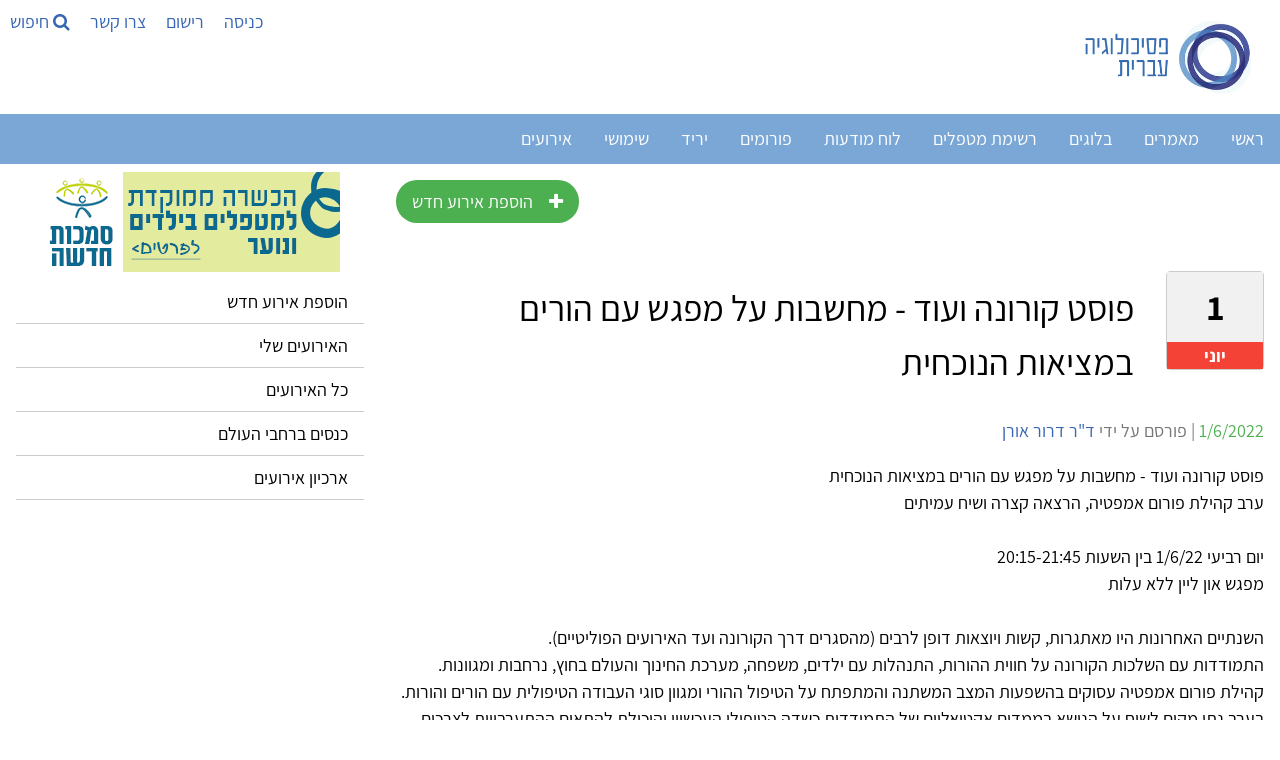

--- FILE ---
content_type: text/html; Charset=utf-8
request_url: https://www.hebpsy.net/calendar.asp?id=4406
body_size: 67088
content:
<!DOCTYPE html><html lang="he" dir="rtl"><head><meta charset="utf-8"/><title>פוסט קורונה ועוד - מחשבות על מפגש עם הורים במציאות הנוכחית...</title><meta name="viewport" content="width=device-width, initial-scale=1.0"><meta name="description" content="פוסט קורונה ועוד - מחשבות על מפגש עם הורים במציאות הנוכחית ערב קהילת פורום אמפטיה, הרצאה קצרה ושיח עמיתים יום רביעי 1/6/22 בין השעות 20:15-21:45 מפגש און ליין ללא..." /><meta name="author" content="ד&quot;ר דרור אורן" /><meta name="twitter:image" content="https://www.hebpsy.net/clinic/YeIRigLunvSV5FY032hm.JPG"><meta name="twitter:title" content="פוסט קורונה ועוד - מחשבות על מפגש עם הורים במציאות הנוכחית - פסיכולוגיה עברית"><meta name="twitter:description" content="פוסט קורונה ועוד - מחשבות על מפגש עם הורים במציאות הנוכחית ערב קהילת פורום אמפטיה, הרצאה קצרה ושיח עמיתים יום רביעי 1/6/22 בין השעות 20:15-21:45 מפגש..."><meta property="og:title" content="פוסט קורונה ועוד - מחשבות על מפגש עם הורים במציאות הנוכחית - פסיכולוגיה עברית"><meta property="og:description" content="פוסט קורונה ועוד - מחשבות על מפגש עם הורים במציאות הנוכחית ערב קהילת פורום אמפטיה, הרצאה קצרה ושיח עמיתים יום רביעי 1/6/22 בין השעות 20:15-21:45 מפגש..."><meta property="og:image" content="https://www.hebpsy.net/clinic/YeIRigLunvSV5FY032hm.JPG"><meta property="og:locale" content="he_IL"><meta property="og:type" content="website"><meta property="og:site_name" content="פסיכולוגיה עברית"><meta property="fb:app_id" content="181887228708" /><meta property="og:url" content="https://www.hebpsy.net/calendar.asp?id=4406"><meta name="robots" content="NOFOLLOW,NOINDEX" />
<style>
@charset "UTF-8";/*! responsive-nav.js 1.0.39 by @viljamis */.nav-collapse ul{margin:0;padding:0;width:100%;display:block;list-style:none}.nav-collapse li{width:100%;display:block}.js .nav-collapse{clip:rect(0 0 0 0);max-height:0;position:absolute;display:block;overflow:hidden;zoom:1}.nav-collapse.opened{max-height:9999px}.nav-toggle{-webkit-tap-highlight-color:transparent;-webkit-touch-callout:none;-webkit-user-select:none;-moz-user-select:none;-ms-user-select:none;-o-user-select:none;user-select:none}@media screen and (min-width:50em){.js .nav-collapse{position:relative}.js .nav-collapse.closed{max-height:none}.nav-toggle{display:none}}.screen-reader-text{clip:rect(1px,1px,1px,1px);position:absolute!important;height:1px;width:1px;overflow:hidden}.screen-reader-text:focus{background-color:#f1f1f1;border-radius:3px;box-shadow:0 0 2px 2px rgba(0,0,0,.6);clip:auto!important;color:#21759b;display:block;font-size:14px;font-size:.875rem;font-weight:700;height:auto;left:5px;line-height:normal;padding:15px 23px 14px;text-decoration:none;top:5px;width:auto;z-index:100000}.mainnav{background:#7aa7d5;height:50px;width:100%;z-index:10000}.nav-collapse,.nav-collapse *,.nav-map{-moz-box-sizing:border-box;-webkit-box-sizing:border-box;box-sizing:border-box}.nav-collapse,.nav-map{-webkit-user-select:none;-moz-user-select:none;-ms-user-select:none;-o-user-select:none;user-select:none}.nav-collapse,.nav-collapse ul{list-style:none;width:100%;float:right;margin:0;font-size:18px}.nav-map{float:left;margin:0;line-height:50px;width:auto;border:none;outline:0;display:block}@media screen and (min-width:50em){.nav-collapse{width:auto;float:right}}.nav-collapse li{float:right;width:100%;margin:0}@media screen and (min-width:50em){.nav-collapse li{width:auto}}.nav-collapse a{background:#7aa7d5;color:#fff;float:right;padding:.5em .9em;text-decoration:none;width:100%}.nav-map a{background:#7aa7d5;color:#fff;float:right;padding:0 .9em;text-decoration:none}.nav-collapse a.active,.nav-map a.active{background-color:#346bb2;color:#fff;font-weight:700}@media screen and (min-width:50em){.nav-collapse a{border-bottom:0;padding:1em 1.5em;margin:0;float:right;text-align:center}.nav-map a{border-bottom:0;padding:0 1.2em;margin:0;float:right;text-align:center}}@font-face{font-family:responsivenav;src:url(icons/responsivenav.eot);src:url(icons/responsivenav.eot?#iefix) format("embedded-opentype"),url(icons/responsivenav.ttf) format("truetype"),url(icons/responsivenav.woff) format("woff"),url(icons/responsivenav.svg#responsivenav) format("svg");font-weight:400;font-style:normal}.nav-toggle{background-color:#7aa7d5;border:0 solid #fff;color:#fff;font-size:20px;font-weight:400;text-decoration:none;position:relative;overflow:hidden;float:right;line-height:50px;padding:0 .75em;text-align:right;margin:0;width:auto}.nav-toggle:active,.nav-toggle:focus,.nav-toggle:hover{background-color:#fff;color:#212428}.nav-collapse a:hover,.nav-collapse li.focus>a,.nav-map a:hover{background-color:#346bb2;color:#fff}@media screen and (max-width:49.999em){.js .nav-collapse{visibility:hidden}.js .nav-collapse.opened{visibility:visible}.js .nav-collapse.multiple-level-nav.opened.dropdown-active{max-height:9999px!important}.js .nav-collapse.multiple-level-nav .sub-menu{clip:rect(0 0 0 0);max-height:0;position:absolute;display:none;overflow:hidden;zoom:1}.js .nav-collapse.multiple-level-nav .sub-menu.toggled{display:block;max-height:9999px;position:relative}.js .nav-collapse li{position:relative}.js .nav-collapse .dropdown-toggle{border:1px solid #fff;color:#346bb2;content:"";height:46px;width:46px;padding:0;position:absolute;margin:0;text-transform:lowercase;top:.1em;left:4%}.js .nav-collapse .dropdown-toggle:active,.js .nav-collapse .dropdown-toggle:focus,.js .nav-collapse .dropdown-toggle:hover{background-color:#346bb2;color:#fff}.js .nav-collapse .dropdown-toggle:after{content:"+";font-size:20px}.js .nav-collapse .dropdown-toggle.toggled:after{content:"-"}}.dropdown ul a{background:#41424c;padding-right:1.5em}.dropdown ul ul a{background:#53545f;padding-right:2.5em}@media screen and (min-width:50em){.dropdown-toggle{display:none}}.dropdown ul ul{border:0;padding:0}.dropdown .dropdown.opened .has-dropdown{background:#9c2c12}@media screen and (min-width:50em){.nav-collapse{position:relative}.js .nav-collapse,.js .nav-collapse .dropdown ul{max-height:none;overflow:visible}.nav-collapse .dropdown{position:relative}.nav-collapse .dropdown li{width:100%}.nav-collapse .dropdown ul a{text-align:right;border:0}.nav-collapse li{border:0;display:inline-block;height:50px;line-height:50px;position:relative}.nav-collapse a{display:inline-block;padding:0 16px}.nav-collapse ul ul{float:right;margin:0;position:absolute;top:85px;right:-999em;z-index:99999;text-align:center}.nav-collapse li li{border:0;display:block;height:auto;line-height:1.0909090909}.nav-collapse ul ul ul{right:-999em;top:20px}.nav-collapse ul ul a{padding:13px 12px;white-space:normal;width:170px}.nav-collapse ul li.focus>ul,.nav-collapse ul li:hover>ul{top:50px;right:-170px;margin-right:170px}.nav-collapse ul ul li.focus>ul,.nav-collapse ul ul li:hover>ul{top:0;right:0;margin-right:170px}}html{box-sizing:border-box}*,:after,:before{box-sizing:inherit}html{-ms-text-size-adjust:100%;-webkit-text-size-adjust:100%}body{margin:0}article,aside,details,figcaption,figure,footer,header,main,menu,nav,section{display:block}a{background-color:transparent}b,strong{font-weight:bolder}img{border-style:none}button,input,optgroup,select,textarea{font:inherit;margin:0}button,input{overflow:visible}button,select{text-transform:none}[type=button],[type=reset],[type=submit],button{-webkit-appearance:button}body,html{font-family:Verdana,sans-serif;font-size:15px;line-height:1.5}html{overflow-x:hidden}h1{font-size:36px}h2{font-size:30px}h3{font-size:24px}h4{font-size:20px}h5{font-size:18px}h6{font-size:16px}.w3-serif{font-family:serif}h1,h2,h3,h4,h5,h6{font-family:"Segoe UI",Arial,sans-serif;font-weight:400;margin:10px 0}.w3-wide{letter-spacing:4px}hr{border:0;border-top:1px solid #eee;margin:20px 0}.w3-image{max-width:100%;height:auto}img{vertical-align:middle}a{color:inherit}.w3-btn,.w3-button{border:none;display:inline-block;padding:8px 16px;vertical-align:middle;overflow:hidden;text-decoration:none;color:inherit;background-color:inherit;text-align:center;cursor:pointer;white-space:nowrap}.w3-btn:hover{box-shadow:0 8px 16px 0 rgba(0,0,0,.2),0 6px 20px 0 rgba(0,0,0,.19)}.w3-btn,.w3-button{-webkit-touch-callout:none;-webkit-user-select:none;-khtml-user-select:none;-moz-user-select:none;-ms-user-select:none;user-select:none}.w3-display-container,.w3-tooltip{position:relative}.w3-input{padding:8px;display:block;border:none;border-bottom:1px solid #ccc;width:100%}.w3-select{padding:9px 0;width:100%;border:none;border-bottom:1px solid #ccc}.w3-sidebar{height:100%;width:200px;background-color:#fff;position:fixed!important;z-index:1;overflow:auto}#main,.w3-main{transition:margin-left .4s}.w3-bar{width:100%;overflow:hidden}.w3-center .w3-bar{display:inline-block;width:auto}.w3-bar .w3-bar-item{padding:8px 16px;float:left;width:auto;border:none;display:block;outline:0}.w3-bar .w3-button{white-space:normal}.w3-block{display:block;width:100%}.w3-bar:after,.w3-bar:before,.w3-cell-row:after,.w3-cell-row:before,.w3-clear:after,.w3-clear:before,.w3-container:after,.w3-container:before,.w3-panel:after,.w3-panel:before,.w3-row-padding:after,.w3-row-padding:before,.w3-row:after,.w3-row:before{content:"";display:table;clear:both}.w3-col,.w3-half,.w3-quarter,.w3-third,.w3-threequarter,.w3-twothird{float:left;width:100%}.w3-auto,.w3-content{margin-left:auto;margin-right:auto}.w3-content{max-width:980px}.w3-auto{max-width:1140px}.w3-cell-row{display:table;width:100%}.w3-cell{display:table-cell}@media (max-width:600px){.w3-hide-small{display:none!important}.w3-mobile{display:block;width:100%!important}}.w3-overlay{position:fixed;display:none;width:100%;height:100%;top:0;left:0;right:0;bottom:0;background-color:rgba(0,0,0,.5);z-index:2}.w3-display-bottomright{position:absolute;right:0;bottom:0}.w3-circle{border-radius:50%}.w3-round,.w3-round-medium{border-radius:4px}.w3-round-xlarge{border-radius:16px}.w3-container,.w3-panel{padding:.01em 16px}.w3-panel{margin-top:16px;margin-bottom:16px}.w3-card,.w3-card-2{box-shadow:0 2px 5px 0 rgba(0,0,0,.16),0 2px 10px 0 rgba(0,0,0,.12)}.w3-animate-opacity{animation:opac .8s}.w3-animate-left{position:relative;animation:animateleft .4s}.w3-opacity-max{opacity:.25}.w3-opacity-min{opacity:.75}.w3-tiny{font-size:10px!important}.w3-small{font-size:12px!important}.w3-medium{font-size:15px!important}.w3-large{font-size:18px!important}.w3-center{text-align:center!important}.w3-border-0{border:0!important}.w3-border{border:1px solid #ccc!important}.w3-border-top{border-top:1px solid #ccc!important}.w3-border-bottom{border-bottom:1px solid #ccc!important}.w3-rightbar{border-right:6px solid #ccc!important}.w3-code,.w3-section{margin-top:16px!important;margin-bottom:16px!important}.w3-margin{margin:16px!important}.w3-margin-top{margin-top:16px!important}.w3-margin-bottom{margin-bottom:16px!important}.w3-padding-small{padding:4px 8px!important}.w3-padding{padding:8px 16px!important}.w3-padding-16{padding-top:16px!important;padding-bottom:16px!important}.w3-padding-24{padding-top:24px!important;padding-bottom:24px!important}.w3-padding-32{padding-top:32px!important;padding-bottom:32px!important}.w3-left{float:left!important}.w3-right{float:right!important}@media screen{body{font-size:18px}}.w3-sidebar a{font-family:Assistant,sans-serif;font-display:auto}.w3-wide,body,h3,h4,h5,h6{font-family:Assistant,sans-serif;font-display:auto}h1,h2{font-family:Assistant,sans-serif;font-display:auto}a{color:#3866b6;background:0 0;text-decoration:none}#main,.w3-main{transition:margin-right .4s}.w3-bar .w3-bar-item{float:right}.w3-col,.w3-half,.w3-quarter,.w3-third,.w3-threequarter,.w3-twothird{float:right}.wm-skiplinks{left:32768px!important}.wm-skip{left:32768px!important}.wm-skip{position:absolute;top:-32768px;left:-32768px}.wm-skiplinks{position:absolute;top:0;left:-32768px;z-index:1000;width:100%;margin:0;padding:0;list-style-type:none}@media all{.wm-skiplinks{left:32768px!important}.wm-skiplinks .wm-skip:active,.wm-skiplinks .wm-skip:focus{left:-32768px!important}.wm-skip{left:32768px!important}}/*!
 *  Font Awesome 4.7.0 by @davegandy - http://fontawesome.io - @fontawesome
 *  License - http://fontawesome.io/license (Font: SIL OFL 1.1, CSS: MIT License)
 */.fa{display:inline-block;font:normal normal normal 14px/1 FontAwesome;font-size:inherit;text-rendering:auto;-webkit-font-smoothing:antialiased;-moz-osx-font-smoothing:grayscale}.fa-search:before{content:"\f002"}.fa-video-camera:before{content:"\f03d"}.fa-phone:before{content:"\f095"}.fa-medkit:before{content:"\f0fa"}.fa-flag-checkered:before{content:"\f11e"}.fa-microphone:before{content:"\f130"}.fa-life-bouy:before,.fa-life-buoy:before,.fa-life-ring:before,.fa-life-saver:before,.fa-support:before{content:"\f1cd"}.fa-calendar-check-o:before{content:"\f274"}.fa-map-o:before{content:"\f278"}.fa-universal-access:before{content:"\f29a"}.fa-user-circle-o:before{content:"\f2be"}
</style>
<link href="https://www.hebpsy.net/css/hebpsy.min.css" rel="stylesheet" type="text/css"/><link rel="preload" as="image" href="img/logohebpsy.png" /><link rel="preload" as="image" href="img/logo2021.webp" /><link rel="preload" href="https://fonts.gstatic.com/s/assistant/v4/2sDcZGJYnIjSi6H75xkzamW5O7w.woff2" as="font" type="font/woff2" crossorigin><link rel="preload" href="https://fonts.gstatic.com/s/assistant/v4/2sDZZGJYnIjSi6H75xk700CsBp0YXCg.woff2" as="font" type="font/woff2" crossorigin><link rel="preload" href="https://fonts.gstatic.com/s/heebo/v5/NGS6v5_NC0k9P9H0TbFzsQ.woff2" as="font" type="font/woff2" crossorigin><link rel="apple-touch-icon" sizes="180x180" href="/apple-touch-icon.png"><link rel="icon" type="image/png" sizes="32x32" href="/favicon-32x32.png"><link rel="icon" type="image/png" sizes="16x16" href="/favicon-16x16.png"><link rel="manifest" href="/site.webmanifest"><script>function load_js(srcJS){setTimeout(function() {var head_ID = document.getElementsByTagName("head")[0]; var script_element = document.createElement('script');script_element.type = 'text/javascript';script_element.src = srcJS;head_ID.appendChild(script_element);}, 4000);}function load_css(srcCSS){setTimeout(function() {var head_ID = document.getElementsByTagName("head")[0]; var link_element = document.createElement('link');link_element.type = 'text/css';link_element.rel = 'stylesheet';link_element.href = srcCSS;head_ID.appendChild(link_element);}, 4000);}</script><script>load_js('https://www.googletagmanager.com/gtag/js?id=G-KXFKCB7NGX');</script><script>window.dataLayer = window.dataLayer || [];function gtag(){dataLayer.push(arguments);}gtag('js', new Date());gtag('config', 'G-KXFKCB7NGX');</script>
<script>
!function(e,t,n){"use strict";var o=function(o,i){!!t.getComputedStyle||(t.getComputedStyle=function(e){return this.el=e,this.getPropertyValue=function(t){var n=/(\-([a-z]){1})/g;return"float"===t&&(t="styleFloat"),n.test(t)&&(t=t.replace(n,function(){return arguments[2].toUpperCase()})),e.currentStyle[t]?e.currentStyle[t]:null},this});var s,a,r,l,c,u,d,h=function(e,t,n,o){if("addEventListener"in e)try{e.addEventListener(t,n,o)}catch(i){if("object"!=typeof n||!n.handleEvent)throw i;e.addEventListener(t,function(e){n.handleEvent.call(n,e)},o)}else"attachEvent"in e&&("object"==typeof n&&n.handleEvent?e.attachEvent("on"+t,function(){n.handleEvent.call(n)}):e.attachEvent("on"+t,n))},p=function(e,t,n,o){if("removeEventListener"in e)try{e.removeEventListener(t,n,o)}catch(i){if("object"!=typeof n||!n.handleEvent)throw i;e.removeEventListener(t,function(e){n.handleEvent.call(n,e)},o)}else"detachEvent"in e&&("object"==typeof n&&n.handleEvent?e.detachEvent("on"+t,function(){n.handleEvent.call(n)}):e.detachEvent("on"+t,n))},f=function(e,t){for(var n in t)e.setAttribute(n,t[n])},v=function(e,t){0!==e.className.indexOf(t)&&(e.className+=" "+t,e.className=e.className.replace(/(^\s*)|(\s*$)/g,""))},g=function(e,t){var n=new RegExp("(\\s|^)"+t+"(\\s|$)");e.className=e.className.replace(n," ").replace(/(^\s*)|(\s*$)/g,"")},m=function(e,t,n){for(var o=0;o<e.length;o++)t.call(n,o,e[o])},y=function(e,t){return e.className&&new RegExp("(\\s|^)"+t+"(\\s|$)").test(e.className)},b=function(){for(var e=this,t=a.menuItems;-1===e.className.indexOf(t);)"li"===e.tagName.toLowerCase()&&(-1!==e.className.indexOf("focus")?e.className=e.className.replace(" focus",""):e.className+=" focus"),e=e.parentElement},w=e.createElement("style"),E=e.documentElement,x=function(t,n){var o;for(o in this.options={animate:!0,transition:284,label:"Menu",insert:"before",customToggle:"",closeOnNavClick:!1,openPos:"relative",navClass:"nav-collapse",navActiveClass:"js-nav-active",jsClass:"js",enableFocus:!1,enableDropdown:!1,menuItems:"menu-items",subMenu:"sub-menu",openDropdown:"Open sub menu",closeDropdown:"Close sub menu",init:function(){},open:function(){},close:function(){},resizeMobile:function(){},resizeDesktop:function(){}},n)this.options[o]=n[o];if(v(E,this.options.jsClass),this.wrapperEl=t.replace("#",""),e.getElementById(this.wrapperEl))this.wrapper=e.getElementById(this.wrapperEl);else{if(!e.querySelector(this.wrapperEl))throw new Error("The nav element you are trying to select doesn't exist");this.wrapper=e.querySelector(this.wrapperEl)}this.wrapper.inner=function(e){if(e.children.length<1)throw new Error("The Nav container has no containing elements");for(var t=[],n=0;n<e.children.length;n++)1===e.children[n].nodeType&&t.push(e.children[n]);return t}(this.wrapper),a=this.options,s=this.wrapper,this._init(this)};return x.prototype={destroy:function(){if(this._removeStyles(),g(s,"closed"),g(s,"opened"),g(s,a.navClass),g(s,a.navClass+"-"+this.index),g(E,a.navActiveClass),s.removeAttribute("style"),s.removeAttribute("aria-hidden"),p(t,"resize",this,!1),p(t,"focus",this,!1),p(e.body,"touchmove",this,!1),p(r,"touchstart",this,!1),p(r,"touchend",this,!1),p(r,"mouseup",this,!1),p(r,"keyup",this,!1),p(r,"click",this,!1),a.customToggle?r.removeAttribute("aria-hidden"):r.parentNode.removeChild(r),a.enableDropdown){var n=this;m(d,function(e,t){p(t,"touchstart",n,!1),p(t,"touchend",n,!1),p(t,"mouseup",n,!1),p(t,"keyup",n,!1),p(t,"click",n,!1)})}},toggle:function(){!0===l&&(u?this.close():this.open())},open:function(){u||(g(s,"closed"),v(s,"opened"),v(E,a.navActiveClass),v(r,"active"),s.style.position=a.openPos,f(s,{"aria-hidden":"false"}),f(s,{"aria-expanded":"true"}),f(r,{"aria-expanded":"true"}),u=!0,a.open())},close:function(){u&&(v(s,"closed"),g(s,"opened"),g(E,a.navActiveClass),g(r,"active"),f(s,{"aria-hidden":"true"}),f(s,{"aria-expanded":"false"}),f(r,{"aria-expanded":"false"}),a.animate?(l=!1,setTimeout(function(){s.style.position="absolute",l=!0,a.enableDropdown&&(g(s,"dropdown-active"),m(d,function(e,t){g(t,"toggled"),g(t.nextSibling,"toggled")}))},a.transition+10)):(s.style.position="absolute",a.enableDropdown&&(g(s,"dropdown-active"),m(d,function(e,t){g(t,"toggled"),g(t.nextSibling,"toggled")}))),u=!1,a.close())},resize:function(){"none"!==t.getComputedStyle(r,null).getPropertyValue("display")?(c=!0,f(r,{"aria-hidden":"false"}),f(s,{"aria-expanded":"false"}),f(r,{"aria-expanded":"false"}),s.className.match(/(^|\s)closed(\s|$)/)&&(f(s,{"aria-hidden":"true"}),s.style.position="absolute"),s.className.match(/(^|\s)closed(\s|$)/)||(f(s,{"aria-expanded":"true"}),f(r,{"aria-expanded":"true"})),this._createStyles(),this._calcHeight(),a.resizeMobile()):(c=!1,f(r,{"aria-hidden":"true"}),f(s,{"aria-hidden":"false"}),s.removeAttribute("aria-expanded"),r.removeAttribute("aria-expanded"),s.style.position=a.openPos,this._removeStyles(),a.resizeDesktop())},handleEvent:function(e){var n=e||t.event;switch(n.type){case"touchstart":this._onTouchStart(n);break;case"touchmove":this._onTouchMove(n);break;case"touchend":case"mouseup":this._onTouchEnd(n);break;case"click":this._preventDefault(n);break;case"keyup":this._onKeyUp(n);break;case"focus":case"resize":this.resize(n)}},_init:function(){this.index=n++,v(s,a.navClass),v(s,a.navClass+"-"+this.index),v(s,"closed"),l=!0,u=!1,this._closeOnNavClick(),this._createToggle(),this._transitions(),this.resize(),this._createFocus(),this._createDropdown();var o=this;setTimeout(function(){o.resize()},20),h(t,"resize",this,!1),h(t,"focus",this,!1),h(e.body,"touchmove",this,!1),h(r,"touchstart",this,!1),h(r,"touchend",this,!1),h(r,"mouseup",this,!1),h(r,"keyup",this,!1),h(r,"click",this,!1),a.init()},_createStyles:function(){w.parentNode||(w.type="text/css",e.getElementsByTagName("head")[0].appendChild(w))},_removeStyles:function(){w.parentNode&&w.parentNode.removeChild(w)},_createToggle:function(){if(a.customToggle){var t=a.customToggle.replace("#","");if(e.getElementById(t))r=e.getElementById(t);else{if(!e.querySelector(t))throw new Error("The custom nav toggle you are trying to select doesn't exist");r=e.querySelector(t)}}else{var n=e.createElement("a");n.innerHTML=a.label,f(n,{href:"#",class:"nav-toggle"}),"after"===a.insert?s.parentNode.insertBefore(n,s.nextSibling):s.parentNode.insertBefore(n,s),r=n}},_closeOnNavClick:function(){if(a.closeOnNavClick){var e=s.getElementsByTagName("a"),t=this;m(e,function(n,o){h(e[n],"click",function(){c&&t.toggle()},!1)})}},_preventDefault:function(e){if(e.preventDefault)return e.stopImmediatePropagation&&e.stopImmediatePropagation(),e.preventDefault(),e.stopPropagation(),!1;e.returnValue=!1},_onTouchStart:function(e){Event.prototype.stopImmediatePropagation||this._preventDefault(e),this.startX=e.touches[0].clientX,this.startY=e.touches[0].clientY,this.touchHasMoved=!1,p(r,"mouseup",this,!1)},_onTouchMove:function(e){(Math.abs(e.touches[0].clientX-this.startX)>10||Math.abs(e.touches[0].clientY-this.startY)>10)&&(this.touchHasMoved=!0)},_onTouchEnd:function(e){if(this._preventDefault(e),c){var n=e||t.event,o=n.target||n.srcElement,i=!1;if(y(o,"dropdown-toggle")&&a.enableDropdown&&(i=!0),!this.touchHasMoved){if("touchend"===e.type)return void(i?this._toggleDropdown(o):this.toggle());var s=e||t.event;3!==s.which&&2!==s.button&&(i?this._toggleDropdown(o):this.toggle())}}},_onKeyUp:function(e){var n=e||t.event,o=e.target,i=!1;y(o,"dropdown-toggle")&&a.enableDropdown&&(i=!0),13===n.keyCode&&(i?this._toggleDropdown(o):this.toggle())},_transitions:function(){if(a.animate){var e=s.style,t="max-height "+a.transition+"ms, visibility "+a.transition+"ms linear";e.WebkitTransition=e.MozTransition=e.OTransition=e.transition=t}},_calcHeight:function(){for(var e=0,t=0;t<s.inner.length;t++)e+=s.inner[t].offsetHeight;var n="."+a.jsClass+" ."+a.navClass+"-"+this.index+".opened{max-height:"+e+"px !important} ."+a.jsClass+" ."+a.navClass+"-"+this.index+".opened.dropdown-active {max-height:9999px !important}";w.styleSheet?w.styleSheet.cssText=n:w.innerHTML=n,n=""},_createFocus:function(){if(a.enableFocus){var e,t,n=s.getElementsByTagName("ul")[0].getElementsByTagName("a");for(t=0,e=n.length;t<e;t++)n[t].addEventListener("focus",b,!0),n[t].addEventListener("blur",b,!0)}},_createDropdown:function(){if(a.enableDropdown){var e,t,n=this,o=(s.getElementsByTagName("ul")[0],s.getElementsByClassName(a.subMenu));for(v(s,"multiple-level-nav"),e=0,t=o.length;e<t;e++)o[e].parentNode.setAttribute("aria-haspopup","true"),o[e].insertAdjacentHTML("beforebegin",'<button class="dropdown-toggle" aria-expanded="false">'+a.openDropdown+"</button>");d=s.querySelectorAll(".dropdown-toggle"),m(d,function(e,t){h(t,"touchstart",n,!1),h(t,"touchend",n,!1),h(t,"mouseup",n,!1),h(t,"keyup",n,!1),h(t,"click",n,!1)})}},_toggleDropdown:function(e){e.innerHTML===a.openDropdown?e.innerHTML=a.closeDropdown:e.innerHTML=a.openDropdown;var t=e.parentNode;y(t.parentNode.parentNode,"dropdown");if(y(e,"toggled")){g(e,"toggled"),e.setAttribute("aria-expanded","false");n=e.nextElementSibling;g(n,"toggled"),g(s,"dropdown-active")}else{v(e,"toggled"),e.setAttribute("aria-expanded","true");var n=e.nextElementSibling;v(n,"toggled"),v(s,"dropdown-active")}}},new x(o,i)};"undefined"!=typeof module&&module.exports?module.exports=o:t.responsiveNav=o}(document,window,0);
</script>
<!--[if lte IE 7]><link href="./css/iehacks.css" rel="stylesheet" type="text/css" /><![endif]--><!--[if lt IE 9]><script src="./lib/html5shiv/html5shiv.js"></script><![endif]--></head><body class="w3-content" style="max-width:1500px;"><ul class="wm-skiplinks" role="menu"><li><a class="wm-skip" href="#main" title="דילוג לתוכן הראשי של העמוד" accesskey="2">דלג לתוכן ראשי - מקש קיצור 2 (לחץ Enter)</a></li><li><a class="wm-skip" href="/"  title="מעבר לדף הבית של האתר" accesskey="1">דף הבית - מקש קיצור 1 (לחץ Enter)</a></li><li><a class="wm-skip" href="#nav"  title="דילוג לתפריט הראשי" accesskey="5">דלג לתפריט ראשי - מקש קיצור 5 (לחץ Enter)</a></li><li><a class="wm-skip" href="#search" title="דילוג לתיבת חיפוש" accesskey="4" onclick="document.getElementById('search').style.display='block'">דלג לתיבת חיפוש - מקש קיצור 4 (לחץ Enter)</a></li><li><a class="wm-skip" href="me.asp?id=72&page=6" title="מעבר לעמוד צור קשר" accesskey="9">צור קשר - מקש קיצור 9 (לחץ Enter)</a></li><li><a class="wm-skip" href="sysMsg.asp?id=site_accessibility" title="מעבר לעמוד הצהרת נגישות" accesskey="0">הצהרת נגישות - מקש קיצור 0 (לחץ Enter)</a></li></ul>

<!-- Sidebar -->
<div class="w3-sidebar w3-bar-block w3-dark-grey w3-animate-left" style="display:none;z-index:5; left:0; width:33%; min-width:320px;" id="mySidebar">
  <a id="closeSideNav" class="w3-bar-item w3-button w3-large w3-left-align" onclick="w3_close()" href="#" title="סגירת התפריט"><i class="fa fa-close" ></i> סגור</a>
  
  <h4>ניווט בעמוד:</h4>

<div class=" w3-row">
<div class="w3-col l3 m4 s6  w3-margin-bottom"><a href="sysMsg.asp?id=me_createsite" rel="nofollow"><div class="w3-padding w3-center w3-hover-shadow w3-round w3-text-white"><i class="w3-xxlarge fa fa-globe w3-text-lime"></i><br>אתר אישי</div></a></div>
<div class="w3-col l3 m4 s6  w3-margin-bottom"><a href="addProfileForm.asp" rel="nofollow"><div class="w3-padding w3-center w3-hover-shadow w3-round w3-text-white"><i class="w3-xxlarge fa fa-cog w3-text-brown"></i><br>לעדכן הגדרות</div></a></div><div class="w3-col l3 m4 s6  w3-margin-bottom"><a href="pl.asp" rel="nofollow"><div class="w3-padding w3-center w3-hover-shadow w3-round w3-text-white"><i class="w3-xxlarge fa fa-users w3-text-green"></i><br>לחפש מטפל-ת</div></a></div><div class="w3-col l3 m4 s6  w3-margin-bottom"><a href="blog_addPostM.asp" rel="nofollow"><div class="w3-padding w3-center w3-hover-shadow w3-round w3-text-white"><i class="w3-xxlarge fa fa-pencil w3-text-yellow"></i><br>לכתוב פוסט</div></a></div><div class="w3-col l3 m4 s6  w3-margin-bottom"><a href="sysMsg.asp?id=help_addarticle" rel="nofollow"><div class="w3-padding w3-center w3-hover-shadow w3-round w3-text-white"><i class="w3-xxlarge fa fa-file-text w3-text-blue"></i><br>להגיש מאמר</div></a></div><div class="w3-col l3 m4 s6  w3-margin-bottom"><a href="bulletinBoard_AddForm.asp" rel="nofollow"><div class="w3-padding w3-center w3-hover-shadow w3-round w3-text-white"><i class="w3-xxlarge fa fa-thumb-tack w3-text-pink"></i><br>לפרסם בלוח</div></a></div><div class="w3-col l3 m4 s6  w3-margin-bottom"><a href="kabclist.asp" rel="nofollow"><div class="w3-padding w3-center w3-hover-shadow w3-round w3-text-white"><i class="w3-xxlarge fa fa-bar-chart w3-text-blue-gray"></i><br>לציינן אבחון</div></a></div><div class="w3-col l3 m4 s6  w3-margin-bottom"><a href="store.asp" rel="nofollow"><div class="w3-padding w3-center w3-hover-shadow w3-round w3-text-white"><i class="w3-xxlarge fa fa-shopping-cart w3-text-orange"></i><br>לרכוש ספרות</div></a></div><div class="w3-col l3 m4 s6  w3-margin-bottom"><a href="adv_list.asp?cat=5" rel="nofollow"><div class="w3-padding w3-center w3-hover-shadow w3-round w3-text-white"><i class="w3-xxlarge fa fa-graduation-cap w3-text-indigo"></i><br>לימודי פסיכותרפיה</div></a></div><div class="w3-col l3 m4 s6  w3-margin-bottom"><a href="me.asp?id=72&page=6" rel="nofollow"><div class="w3-padding w3-center w3-hover-shadow w3-round w3-text-white"><i class="w3-xxlarge fa fa-phone w3-text-red"></i><br>ליצור קשר</div></a></div><div class="w3-col l3 m4 s6  w3-margin-bottom"><a href="#" onclick="w3_close(); document.getElementById('search').style.display='block';  " rel="nofollow"><div class="w3-padding w3-center w3-hover-shadow w3-round w3-text-white"><i class="w3-xxlarge fa fa-search w3-text-teal"></i><br>לחפש באתר</div></a></div><div class="w3-col l3 m4 s6  w3-margin-bottom"><a href="exit.asp" rel="nofollow"><div class="w3-padding w3-center w3-hover-shadow w3-round w3-text-white"><i class="w3-xxlarge fa fa-sign-out w3-text-dark-gray"></i><br>להתנתק מהחשבון</div></a></div></div>

<p>

<a class="w3-bar-item w3-button" href="#courses" onclick="w3_close()" title="דלג לתכניות הכשרה הפתוחות לרישום כעת">תוכניות הכשרה ולימודים</a> <a class="w3-bar-item w3-button" href="#articles0" onclick="w3_close()" title="דלג למאמרים חדשים">מאמרים</a> 
<a class="w3-bar-item w3-button" href="#articles5" onclick="w3_close()" title="דלג לכתבות שטח חדשות">כתבות שטח</a> 

<a class="w3-bar-item w3-button" href="#articles1" onclick="w3_close()" title="דלג לספרים חדשים">ספרים</a> 


<a class="w3-bar-item w3-button" href="#pl" onclick="w3_close()" title="דלג לחברי הקהילה">חברי קהילה</a> <a class="w3-bar-item w3-button" href="#comments" onclick="w3_close()" title="דלג לתגובות קוראים">תגובות קוראים</a></p>

  <br/><br/>
</div>

<!-- Page Content -->
<div class="w3-overlay w3-animate-opacity" onclick="w3_close()" style="cursor:pointer" id="myOverlay"></div>

<script>
function w3_open() {
    document.getElementById("mySidebar").style.display = "block";
    document.getElementById("myOverlay").style.display = "block";
	document.getElementById("closeSideNav").focus();
}
function w3_close() {
    document.getElementById("mySidebar").style.display = "none";
    document.getElementById("myOverlay").style.display = "none";
	document.getElementById("map_button").focus();
}
function openTab(evt, tabName) {
  var i, x, tablinks;
  x = document.getElementsByClassName("articletab");
  for (i = 0; i < x.length; i++) {
    x[i].style.display = "none";
  }
  tablinks = document.getElementsByClassName("tablink");
  for (i = 0; i < x.length; i++) {
    tablinks[i].className = tablinks[i].className.replace(" w3-border-blue", "");
  }
  document.getElementById(tabName).style.display = "block";
  evt.currentTarget.firstElementChild.className += " w3-border-blue";
}
</script>

<header><div class="w3-bar"><a class="w3-bar-item w3-hide-small w3-hover-white w3-border w3-border-white w3-hover-border-blue" href="/" title="לדף הבית של פסיכולוגיה עברית"><img src="img/logo2021.webp" loading="lazy" alt="לוגו פסיכולוגיה עברית" width="189" height="96" style="height:96px;" /></a><div class="w3-left"><a style="padding-right:10px; padding-left:10px;" class="w3-bar-item " title="לחלון כניסת משתמשים רשומים" href="#" rel="nofollow" onclick="document.getElementById('id_login').style.display='block'">כניסה</a><a style="padding-right:10px; padding-left:10px;" class="w3-bar-item " title="לטופס רישום משתמשים חדשים" href="addUserForm.asp" rel="nofollow">רישום</a><a style="padding-right:10px; padding-left:10px;" class="w3-bar-item  w3-hide-small" title="ליצירת קשר עם מערכת האתר" href="me.asp?id=72&amp;page=6">צרו קשר</a><a style="padding-right:10px; padding-left:10px;" class="w3-bar-item " onclick="document.getElementById('search').style.display='block'" title="לחלון חיפוש" href="#"><i class="fa fa-search"></i> חיפוש</a></div></div><div id="search" class="w3-container w3-padding w3-light-grey" style="display:none; padding-bottom:16px;"><span onclick="this.parentElement.style.display='none'" class="w3-left w3-button w3-xxlarge w3-hover-red w3-container" title="סגור חלון חיפוש">&times;</span><script>setTimeout(function() {var cx = '009670178200889039072:hxrwknbtwj4';var gcse = document.createElement('script');gcse.type = 'text/javascript';gcse.async = true;gcse.src = 'https://cse.google.com/cse.js?cx=' + cx;var s = document.getElementsByTagName('script')[0];s.parentNode.insertBefore(gcse, s);},4000)();</script><gcse:searchbox-only resultsUrl="cse_results.asp?cse=cse_else" newWindow="false" queryParameterName="q"></gcse:searchbox-only><style type='text/css'>.gsc-control-cse { font-family: 'Assistant', Arial, sans-serif; border-color: #FFFFFF; background-color: #FFFFFF;}.gsc-control-cse .gsc-table-result .gs-webResult { font-family: 'Assistant', Arial, sans-serif; }input.gsc-input, .gsc-input-box, .gsc-input-box-hover, .gsc-input-box-focus { border-color: #D9D9D9; font-size:128%; line-height:40px; height:48px;}input.gsc-search-button, input.gsc-search-button:hover, input.gsc-search-button:focus { border-color: #2F5BB7; background-color: #357AE8; background-image: none; filter: none; font-size:80%; line-height:40px; height:48px; width:80px;}.gsc-tabHeader.gsc-tabhInactive { border-color: #CCCCCC; background-color: #FFFFFF;}.gsc-tabHeader.gsc-tabhActive { border-color: #CCCCCC; background-color: #FFFFFF; border-bottom-color: #CCCCCC}.gsc-tabsArea {border-color: #CCCCCC;}.gsc-webResult.gsc-result, .gsc-results .gsc-imageResult { border-color: #FFFFFF; background-color: #FFFFFF;}.gsc-webResult.gsc-result:hover, .gsc-imageResult:hover { border-color: #FFFFFF; background-color: #FFFFFF;}.gs-webResult.gs-result a.gs-title:link, .gs-webResult.gs-result a.gs-title:link b, .gs-imageResult a.gs-title:link, .gs-imageResult a.gs-title:link b  {color: #1155CC;	font-size:18px; }.gs-webResult.gs-result a.gs-title:visited, .gs-webResult.gs-result a.gs-title:visited b, .gs-imageResult a.gs-title:visited, .gs-imageResult a.gs-title:visited b {color: #1155CC;}.gs-webResult.gs-result a.gs-title:hover, .gs-webResult.gs-result a.gs-title:hover b, .gs-imageResult a.gs-title:hover, .gs-imageResult a.gs-title:hover b {color: #FFFFFF;}.gs-webResult.gs-result a.gs-title:focus, .gs-webResult.gs-result a.gs-title:focus b, .gs-imageResult a.gs-title:focus, .gs-imageResult a.gs-title:focus b {color: #FFFFFF;}.gs-webResult.gs-result a.gs-title:active, .gs-webResult.gs-result a.gs-title:active b, .gs-imageResult a.gs-title:active, .gs-imageResult a.gs-title:active b {color: #1155CC;}.gsc-cursor-page {color: #1155CC;}a.gsc-trailing-more-results:link {color: #1155CC; font-size:18px;}.gs-webResult .gs-snippet, .gs-imageResult .gs-snippet, .gs-fileFormatType { color: #333333;	font-size:18px;	padding:8px; }.gs-webResult div.gs-visibleUrl, .gs-imageResult div.gs-visibleUrl {color: #009933;font-size:16px;margin-top:10px;}.gs-webResult div.gs-visibleUrl-short {color: #009933;}.gs-webResult div.gs-visibleUrl-short  {display: none;}.gs-webResult div.gs-visibleUrl-long {display: block;}.gs-promotion div.gs-visibleUrl-short {display: none;}.gs-promotion div.gs-visibleUrl-long  {display: block;}.gsc-cursor-box {border-color: #FFFFFF;}.gsc-results .gsc-cursor-box .gsc-cursor-page {border-color: #CCCCCC;background-color: #FFFFFF;color: #1155CC;}.gsc-results .gsc-cursor-box .gsc-cursor-current-page {border-color: #CCCCCC;background-color: #FFFFFF;color: #1155CC;}.gsc-webResult.gsc-result.gsc-promotion {border-color: #F6F6F6;background-color: #F6F6F6;}.gsc-completion-title {color: #1155CC;}.gsc-completion-snippet {color: #333333;}.gs-promotion a.gs-title:link,.gs-promotion a.gs-title:link *,.gs-promotion .gs-snippet a:link  {color: #1155CC;}.gs-promotion a.gs-title:visited,.gs-promotion a.gs-title:visited *,.gs-promotion .gs-snippet a:visited {color: #1155CC;}.gs-promotion a.gs-title:hover,.gs-promotion a.gs-title:hover *,.gs-promotion .gs-snippet a:hover  {color: #1155CC;}.gs-promotion a.gs-title:active,.gs-promotion a.gs-title:active *,.gs-promotion .gs-snippet a:active {color: #1155CC;}.gs-promotion .gs-snippet, .gs-promotion .gs-title .gs-promotion-title-right, .gs-promotion .gs-title .gs-promotion-title-right * {color: #333333;}.gs-promotion .gs-visibleUrl,.gs-promotion .gs-visibleUrl-short  {color: #009933;}</style></div>
<script>
	function remindPassword()
    { 
	if (document.forms.form_modal.username.value=="")
	{
		alert('לקבלת תזכורת לסיסמא יש להקליד אימייל');
		return;
	}
	document.forms.form_modal.action="remindPassword.asp";
	document.forms.form_modal.submit();
    }
    
    
    function dologin()
	{
		if (document.forms.form_modal.username.value=='') {alert('יש להקליד אימייל'); return ;}
		if (document.forms.form_modal.password.value=='') {alert('יש להקליד סיסמא'); return ;}
	
		document.forms.form_modal.action='login.asp';
		document.forms.form_modal.submit();
	}
</script>
<div id="id_login" class="w3-modal"><div class="w3-modal-content w3-card-4 w3-animate-zoom" style="max-width:600px"><div class="w3-center"><br><span onclick="document.getElementById('id_login').style.display='none'" class="w3-button w3-hover-red w3-container w3-padding w3-display-topleft" title="סגור חלון">&times;</span><img src="img/img_avatar4.webp" loading="lazy" alt="Avatar" width="150" height="150" class="w3-circle w3-margin-top"></div><form class="w3-container" id="form_modal" name="form_modal" method="post" onsubmit="return false;"><div class="w3-section w3-padding"><label for="username"><b>אימייל (דוא"ל)</b></label><input dir=ltr id="username" name="username" class="w3-input w3-border w3-left-align" type="email" placeholder="הקלידו אימייל" required value=""><label for="password"><b>סיסמא</b></label><input dir=ltr id="password" name="password" class="w3-input  w3-border w3-left-align" type="password" placeholder="הקלידו סיסמא" required><button class="w3-button w3-block w3-round w3-green w3-section w3-padding" type="submit" onclick="dologin();">כניסה</button><input class="w3-check" type="checkbox" checked="checked" name="joinnewsletter" onclick="return false" > אני מסכימ.ה להצטרף <a href="blog.asp?id=3">לרשימת התפוצה</a> לקבלת עדכונים ומידע שיווקי<br/><input class="w3-check" type="checkbox" checked="checked" name="rememberme" value=""> זכור אותי</div></form><div class="w3-container w3-border-top w3-padding-16 w3-light-grey"><span class="w3-padding w3-right"><a href="#" title="לקבלת תזכורת לסיסמה" onclick="remindPassword();">שכחת את הסיסמא? הקלידו אימייל ולחצו כאן</a><br><a href="addUserForm.asp" title="לטופס רישום משתמש חדש">רישום משתמש חדש</a></span><button onclick="document.getElementById('id_login').style.display='none'" type="button" class="w3-btn w3-red w3-left w3-padding">ביטול</button></div></div></div><div id ="mainnav" class="mainnav" ><button id="nav-toggle" class="nav-toggle"><i class="fa fa-bars"></i> פסיכולוגיה עברית</button><nav class="nav-collapse" id="nav" role="navigation"><ul class="menu-items"><li class="dropdown"><a title="לדף הבית" href="/" class="has-dropdown">ראשי</a><ul class="sub-menu"><li><a title="לעמוד האישי שלך" href="home.asp">השער שלי</a></li><li><a title="לתיבת מסרים" href="mailMessageList.asp">תיבת מסרים</a></li><li><a title="לכרטיס הביקור שלי" href="showprofileMy.asp">כרטיס הביקור שלי</a></li><li><a title="למסך הגדרות החשבון" href="addProfileForm.asp">הגדרות חשבון</a></li><li><a title="לפרטים אודות פסיכולוגיה עברית" href="/about">אודות פסיכולוגיה עברית</a></li><li><a title="לעמוד שאלות נפוצות" href="/sysMsg.asp?id=site_FAQ">שאלות נפוצות</a></li><li><a title="התנתקות מהאתר" href="exit.asp">יציאה</a></li></ul></li><li class="dropdown"><a title="לרשימת המאמרים" href="articlesList.asp" class="has-dropdown  ">מאמרים</a><ul class="sub-menu"><li><a title="לרשימת המאמרים שלי" href="articlesList.asp?cat=mine">המאמרים שלי</a></li><li><a title="להנחיות להגשת מאמרים לפרסום" href="sysMsg.asp?id=help_addarticle">הגשת טקסט לפרסום</a></li><li class="dropdown"><a title="רשימת מאמרים נבחרים" href="articlesList.asp?cat=prime" class="has-dropdown">נבחרי העורכת</a><ul class="sub-menu"><li><a title="בעיית תת-האבחון של תסמונת אספרגר" href="articles.asp?id=3157">אספרגר</a></li><li><a title="האם טיפולי המרה יכולים להוות פתרון עבור מצוקתו של ההומו-לסבי הדתי?" href="articles.asp?id=3235">טיפולי המרה</a></li><li><a title="סקס טוב דיו - רעיונות לסקס המעורר סיפוק מיני ויוצר קרבה" href="articles.asp?id=4049">סקס טוב דיו</a></li><li><a title="רגשות - מה זה רגש ותפקיד רגשות בחיינו?" href="articles.asp?id=1964">רגשות</a></li><li><a title="עקרונות מנחים לבניית תכניות חינוך מיני של בני נוער" href="articles.asp?id=3570">חינוך מיני</a></li><li><a title="תסמונת טורט - הגדרות, מאפיינים ודרכי טיפול" href="articles.asp?id=364">תסמונת טורט</a></li><li><a title="ניכור הורי: תסמונת הניכור ההורי - סכנה למקצועות בריאות הנפש" href="articles.asp?id=26">ניכור הורי</a></li></ul></li><li><a title="רשימות קריאה בנושאים נבחרים" href="articlesList.asp?folder=10">רשימות קריאה</a></li><li><a title="לרשימת הכותבים באתר" href="articles_authors.asp">הכותבים</a></li><li><a title="לרשימת קטגוריות מאמרים" href="articles_authors.asp?cat=folder">קטגוריות מאמרים</a></li><li><a title="לרשימת נושאי מאמרים" href="articles_authors.asp?cat=tag">מאמרים לפי נושאים</a></li><li><a title="לעלון פסיכולוגיה עברית" href="blog.asp?id=3">ניוזלטר</a></li></ul></li><li class="dropdown"><a title="לרשימת הפוסטים בפסיכובלוגיה" href="blog.asp" class="has-dropdown  ">בלוגים</a><ul class="sub-menu"><li class="dropdown"><a title="לרשימת כל הבלוגים" href="blog_List.asp" class="has-dropdown">בלוגים</a><ul class="sub-menu"><li><a title="הפודקאסט הפסיכולוגי העברי" href="blog.asp?id=13">פודקאסט פסיכולוגיה</a></li><li><a title="על אנשים, ספרים ואירועי חיים" href="blog.asp?id=4">עמיה ליבליך</a></li><li><a title="חדר משלך: תמונות מחיי קליניקה" href="blog.asp?id=24">עיצוב קליניקה</a></li><li><a title="הרצאה בנעלי בית" href="blog.asp?id=52">הרצאות בפסיכולוגיה מהכורסא</a></li><li><a title="ספרים שהשפיעו עלינו" href="blog.asp?id=60">קריאה מודרכת</a></li></ul></li><li><a title="לרשימת כל הפוסטים" href="blog.asp">פוסטים</a></li><li><a title="לרשימת הפוסטים הנקראים ביותר" href="blog.asp?order=hits">הנקראים ביותר</a></li><li><a title="לרשימת הפוסטים המוגבים ביותר" href="blog.asp?order=comments">המוגבים ביותר</a></li></ul></li><li class="dropdown"><a title="לרשימת מטפלים ופסיכולוגים" href="pl.asp" class="has-dropdown">רשימת מטפלים</a><ul class="sub-menu"><li><a title="רשימת מטפלים מרחוק באמצעות האינטרנט" href="pl.asp?region=22">טיפול אונליין</a></li><li><a title="לרשימת מכוני פסיכותרפיה ומרכזי טיפול" href="adv_list.asp?cat=6">מכונים ומרכזי טיפול</a></li><li><a title="לרשימת מטפלים בתעריף מוזל" href="pl.asp?misc=22">טיפול נפשי מוזל</a></li><li><a title="לרשימת מטפלים עם הכרות עם המגזר החרדי" href="pl.asp?misc=30">טיפול נפשי למגזר החרדי</a></li><li><a title="רשימת מטפלים העוסקים בטיפול זוגי" href="pl.asp?method=48">טיפול זוגי</a></li><li><a title="לרשימת פסיכולוגים המעניקים טיפול בתל אביב" href="pl.asp?region=11&method=74">טיפול פסיכולוגי בתל אביב</a></li><li class="dropdown"><a title="רשימת מטפלים" href="pl.asp" class="has-dropdown">מטפלים</a><ul class="sub-menu"><li><a title="רשימת פסיכולוגים" href="pl.asp?prof=1">פסיכולוגים</a></li><li><a title="רשימת קלינאי תקשורת" href="pl.asp?prof=12">קלינאי תקשורת</a></li><li><a title="רשימת פסיכיאטרים" href="pl.asp?prof=2">פסיכיאטרים</a></li><li><a title="רשימת מטפלים בהבעה ויצירה" href="pl.asp?prof=4">מטפלים בהבעה ויצירה</a></li><li><a title="מי הוא פסיכותרפיסט" href="me.asp?id=38">פסיכותרפיסט</a></li><li><a title="הדף האישי של יעל דורון" href="showprofile.asp?id=712">יעל דורון</a></li><li><a title="הדף האישי של דני פרידלנדר" href="showprofile.asp?id=1291">דני פרידלנדר</a></li><li><a title="הדף האישי של דנה ארהרד וייס" href="showprofile.asp?id=19123">דנה ארהרד וייס</a></li><li><a title="הדף האישי של אלי אבידר" href="showprofile.asp?id=36420">אלי אבידר</a></li><li><a title="הדף האישי של יעל שרוני" href="showprofile.asp?id=14622">יעל שרוני</a></li></ul></li></ul></li><li class="dropdown"><a title="לוח הצעות עבודה וקליניקות להשכרה" href="bulletinBoard_list.asp" class="has-dropdown  ">לוח מודעות</a><ul class="sub-menu"><li><a title="לאזור אישי - המודעות שלי" href="bulletinBoardMy.asp">המודעות שלי</a></li><li><a title="רשימת מודעות בשעת חירום" href="bulletinBoard_list.asp?cat=folder&amp;typ=31">לוח מודעות בחירום</a></li><li class="dropdown"><a title="לרשימת הצעות עבודה" href="bulletinBoard_list.asp?cat=folder&amp;typ=1" class="has-dropdown">דרושים</a><ul class="sub-menu"><li><a title="להצעות עבודה במרכז הארץ" href="bulletinBoard_list.asp?cat=folder&amp;typ=1">במרכז</a></li><li><a title="להצעות עבודה בצפון" href="bulletinBoard_list.asp?cat=folder&amp;typ=14">בצפון</a></li><li><a title="להצעות עבודה בירושלים" href="bulletinBoard_list.asp?cat=folder&amp;typ=17">באזור ירושלים</a></li><li><a title="להצעות עבודה בדרום" href="bulletinBoard_list.asp?cat=folder&amp;typ=15">בדרום</a></li><li><a title="לרשימת משרות בכל הארץ" href="bulletinBoard_list.asp?cat=folder&amp;typ=20">בכל הארץ</a></li></ul></li><li class="dropdown"><a title="רשימת קליניקות להשכרה" href="bulletinBoard_list.asp?cat=folder&amp;typ=2" class="has-dropdown">קליניקות להשכרה</a><ul class="sub-menu"><li><a title="לקליניקות בתל אביב והמרכז" href="bulletinBoard_list.asp?cat=folder&amp;typ=2">בתל אביב והמרכז</a></li><li><a title="לקליניקות בצפון" href="bulletinBoard_list.asp?cat=folder&amp;typ=12">בצפון</a></li><li><a title="לקליניקות בירושלים" href="bulletinBoard_list.asp?cat=folder&amp;typ=16">באזור ירושלים</a></li><li><a title="לרשימת קליניקות להשכרה בדרום" href="bulletinBoard_list.asp?cat=folder&amp;typ=13">בדרום</a></li></ul></li><li><a title="לרשימת קבוצות טיפוליות" href="bulletinBoard_list.asp?cat=folder&amp;typ=10">קבוצות טיפוליות</a></li><li><a title="לרשימת סדנאות מקצועיות" href="bulletinBoard_list.asp?cat=folder&amp;typ=5">סדנאות</a></li><li><a title="לימודי פסיכולוגיה" href="adv_list.asp?cat=10">לימודי הסמכה MA</a></li><li><a title="לרשימת תכניות הכשרה ולימודי המשך" href="adv_list.asp?cat=5">לימודי פסיכותרפיה</a></li><li><a title="לרשימת מכוני פסיכותרפיה ומרכזי טיפול" href="adv_list.asp?cat=6">מכונים ומרכזי טיפול</a></li></ul></li><li class="dropdown"><a title="לרשימת הפורומים וקבוצות הדיון" href="forumsList.asp" class="has-dropdown">פורומים</a><ul class="sub-menu"><li><a title="לרשימת קבוצות דיון מקצועיות" href="forumsList.asp?cat=folder&amp;typ=3">קבוצות דיון מקצועיות</a></li><li><a title="לקבוצות דיון ממוקדות נושא" href="forumsList.asp?cat=folder&amp;typ=8">קבוצות ממוקדות נושא</a></li><li><a title="לקבוצות דיון בנושאי ילדים ונוער" href="forumsList.asp?cat=folder&amp;typ=11">ילדים ונוער</a></li><li><a title="לקבוצות דיון בנושאי אקטואליה וספרות" href="forumsList.asp?cat=folder&amp;typ=4">אקטואליה מדיה וספרות</a></li><li><a title="לקבוצות דיון למתמחים" href="forumsList.asp?cat=folder&amp;typ=7">מתמחים</a></li><li><a title="פורומים לסטודנטים" href="forumsList.asp?cat=folder&amp;typ=9">סטודנטים</a></li><li><a title="קבוצות דיון בנושאים אישיים" href="forumsList.asp?cat=folder&amp;typ=10">בין האישי למקצועי</a></li><li><a title="לקבוצות מפגש ברשת" href="forumsList.asp?cat=folder&amp;typ=1">מפגשים ברשת</a></li><li><a title="קבוצות דיון לועדים ושפחים" href="forumsList.asp?cat=folder&amp;typ=2">ועדים שפ"חים ותחנות</a></li></ul></li><li class="dropdown"><a title="לחנות הוירטואלית" href="store.asp" class="has-dropdown">יריד</a><ul class="sub-menu"><li><a title="למבחר ספרות מקצועית לרכישה" href="store.asp?cat=category&amp;typ=1">ספרות מקצועית</a></li><li><a title="לרשימת קלפי טיפול השלכתיים לרכישה" href="store.asp?cat=category&amp;typ=2">קלפים טיפוליים</a></li><li><a title="רשימת קורסים מקוונים" href="store.asp?cat=category&amp;typ=9">קורסים אונליין</a></li><li><a title="לרשימת עזרים לרכישה" href="store.asp?cat=category&amp;typ=3">עזרים</a></li><li><a title="לרשימת סדנאות להרשמה" href="store.asp?cat=category&amp;typ=4">סדנאות</a></li><li><a title="לרשימת ספרי ילדים" href="store.asp?cat=category&amp;typ=6">ספרי ילדים</a></li></ul></li><li class="dropdown"><a title="כלים שימושיים באתר" href="pagelist.asp" class="has-dropdown  ">שימושי</a><ul class="sub-menu"><li><a title="לכלי ציינון קאופמן ווכסלר" href="kabclist.asp">כלים לציינון</a></li><li class="dropdown"><a title="לרשימת אתרים אישיים ופתיחת אתר אישי" href="me_list.asp" class="has-dropdown">אתרים אישיים</a><ul class="sub-menu"><li><a title="על חוק הפסיכותרפיה" href="me.asp?id=38">חוק הפסיכותרפיה</a></li><li><a title="על הרפורמה בבריאות הנפש" href="me.asp?id=85">הרפורמה בבריאות הנפש</a></li><li><a title="האתר של תמר כהן" href="me.asp?id=92">שירים להורים וילדים</a></li><li><a title="בעקבות סדרת הטלוויזיה 'בטיפול'" href="me.asp?id=100">בטיפול</a></li><li><a title="סדרת מפגשים על פסיכותרפיה" href="me.asp?id=59">שיחות על פסיכותרפיה</a></li></ul></li><li><a title="לרשימת כל דפי המידע" href="pagelist.asp">דפי מידע</a></li><li><a title="למידע בנושאי חוק ואתיקה" href="pagelist.asp?folder=1">חוק ואתיקה</a></li><li><a title="למידע בחירום" href="pagelist.asp?folder=9">מידע בחירום</a></li><li><a title="למידע עבור מתמחים בפסיכולוגיה" href="pagelist.asp?folder=6">מידע למתמחה</a></li><li class="dropdown"><a title="לרשימת תגיות נושא" href="tag.asp" class="has-dropdown">נושאים</a><ul class="sub-menu"><li><a title="לעמוד שער בנושא אבחון והערכה" href="default.asp?t=13">אבחון והערכה</a></li><li><a title="לעמוד שער בנושא סכיזופרניה" href="default.asp?t=166">סכיזופרניה</a></li><li><a title="לעמוד שער בנושא נרקיסיזם" href="default.asp?t=184">נרקיסיזם</a></li><li><a title="לעמוד שער בנושא הפרעת אישיות גבולית" href="default.asp?t=182">הפרעת אישיות גבולית</a></li><li><a title="לעמוד שער בנושאי פסיכותרפיה" href="default.asp?t=61">פסיכותרפיה</a></li><li><a title="לעמוד שער בנושא הפרעות קשב וריכוז" href="default.asp?t=36">הפרעות קשב וריכוז</a></li></ul></li><li><a title="לרשימת קישורים" href="link.asp">מקורות מידע</a></li></ul></li><li><a title="ללוח כנסים וימי עיון מקצועיים" href="calendar_list.asp">אירועים</a></li></ul></nav></div>
	
<!-- responsive accessible navigation -->
<!-- https://github.com/samikeijonen/responsive-nav.js/tree/dropdowns -->
 <script>
      // Init responsive nav
	  var customToggle = document.getElementById( 'nav-toggle' );
      var navigation = responsiveNav(".nav-collapse", {
		customToggle: "#nav-toggle", // Selector: Specify the ID of a custom toggle
	    enableFocus: true,
		enableDropdown: true,
		openDropdown: '<span class="screen-reader-text">Open sub menu</span>',
		closeDropdown: '<span class="screen-reader-text">Close sub menu</span>',
			open: function () {
				customToggle.innerHTML = '&times; סגור תפריט';
			},
			close: function () {
				customToggle.innerHTML = '&#9776; פסיכולוגיה עברית';
			},
			resizeMobile: function () {
				customToggle.setAttribute( 'aria-controls', 'nav' );
			},
			resizeDesktop: function () {
				customToggle.removeAttribute( 'aria-controls' );
			},
		});
	  
</script>
	
	</header>

<main>

	<div class="w3-cell-row">
		
		<div class="w3-cell w3-mobile" id="main">
		<div class="w3-bar w3-margin-bottom w3-padding-16"><a class="w3-button w3-round-xxlarge w3-left w3-green w3-round w3-margin-left" href="calendar_addForm.asp"><i class="fa fa-plus w3-margin-left"></i>הוספת אירוע חדש</a></div><article class="w3-padding-16 w3-margin-bottom"><div class="w3-cell-row"><div class="w3-container w3-cell " style="width:130px"><div class="w3-round w3-center w3-border" ><div class="w3-light-grey w3-xxlarge w3-padding"><strong>1</strong></div><div class="w3-red w3-large"><strong>יוני</strong></div></div></div><div class="w3-container w3-cell "><h1>פוסט קורונה ועוד - מחשבות על מפגש עם הורים במציאות הנוכחית</h1></div></div><div class="w3-container "><p class="w3-text-grey"><span class="w3-text-green">1/6/2022</span> | פורסם על ידי <a href="showprofile.asp?id=3822">ד"ר דרור אורן</a></p><p>פוסט קורונה ועוד - מחשבות על מפגש עם הורים במציאות הנוכחית<br />ערב קהילת פורום אמפטיה, הרצאה קצרה ושיח עמיתים<br /><br />יום רביעי 1/6/22 בין השעות 20:15-21:45<br />מפגש און ליין ללא עלות<br /><br />השנתיים האחרונות היו מאתגרות, קשות ויוצאות דופן לרבים (מהסגרים דרך הקורונה ועד האירועים הפוליטיים).<br />התמודדות עם השלכות הקורונה על חווית ההורות, התנהלות עם ילדים, משפחה, מערכת החינוך והעולם בחוץ, נרחבות ומגוונות.<br />קהילת פורום אמפטיה עסוקים בהשפעות המצב המשתנה והמתפתח על הטיפול ההורי ומגוון סוגי העבודה הטיפולית עם הורים והורות. בערב נתן מקום לשיח על הנושא בממדים אקטואליים של התמודדות כשדה הטיפולי העכשווי והיכולת להתאים ההתערבויות לצרכים הנוכחיים של הורים כיום.<br /><br />שמרו את התאריך<br /><br />דף להרשמה לערב<br /><a rel="nofollow" href="https://did.li/Post-Covid-evening" Target="_BLANK">https://did.li/Post-Covid-evening</a><br /><br /></p><p class="w3-medium">תגיות: <a rel="tag" title="לכל הפריטים בנושא" class="w3-tag w3-round w3-white w3-hover-pale-blue w3-border w3-border-grey w3-medium" href="default.asp?t=9">טיפול פסיכולוגי</a>  <a rel="tag" title="לכל הפריטים בנושא" class="w3-tag w3-round w3-white w3-hover-pale-blue w3-border w3-border-grey w3-medium" href="default.asp?t=61">פסיכותרפיה</a>  <a rel="tag" title="לכל הפריטים בנושא" class="w3-tag w3-round w3-white w3-hover-pale-blue w3-border w3-border-grey w3-medium" href="default.asp?t=121">טיפול בילדים</a>  <a rel="tag" title="לכל הפריטים בנושא" class="w3-tag w3-round w3-white w3-hover-pale-blue w3-border w3-border-grey w3-medium" href="default.asp?t=129">אבהות</a>  <a rel="tag" title="לכל הפריטים בנושא" class="w3-tag w3-round w3-white w3-hover-pale-blue w3-border w3-border-grey w3-medium" href="default.asp?t=130">אמהות</a>  <a rel="tag" title="לכל הפריטים בנושא" class="w3-tag w3-round w3-white w3-hover-pale-blue w3-border w3-border-grey w3-medium" href="default.asp?t=146">הורות</a></p></div></article>
		</div>	
		
		
		
		
		<aside  class="w3-container w3-cell w3-mobile" style="width:380px"  >
		
		
			<div class="w3-center w3-padding"><a class="banner" href="adv.asp?camp=8640&amp;id=3" title="מעבר לאתר המפרסם" rel="nofollow" target=_blank><img src="https://www.hebpsy.net/tempFiles/3p5bcUH5tBtvbFPWxUu6.GIF" loading="lazy" alt="מרכז הסמכות החדשה" class="w3-image" width="300" height="100" ></a></div>
		
		
			<nav class="w3-margin-bottom">
			<a  class="w3-button w3-block w3-right-align w3-hover-blue w3-border-bottom"  href="calendar_addForm.asp?t=0">הוספת אירוע חדש</a><a  class="w3-button w3-block w3-right-align w3-hover-blue w3-border-bottom"  href="calendar_list.asp?cat=mine">האירועים שלי</a><a  class="w3-button w3-block w3-right-align w3-hover-blue w3-border-bottom"  href="calendar_list.asp">כל האירועים</a><a  class="w3-button w3-block w3-right-align w3-hover-blue w3-border-bottom"  href="http://www.conferencealerts.com/psychology.htm" target="_blank">כנסים ברחבי העולם</a><a  class="w3-button w3-block w3-right-align w3-hover-blue w3-border-bottom"  href="calendar_list.asp?cat=old">ארכיון אירועים</a>
			</nav>
			

			

		</aside>
		
		
	</div>
			
</main>


<footer class="w3-container w3-padding-16 w3-pale-blue w3-border-top w3-margin-top" style="color:#000!important;background-color:#F3FAFD!important;"><div class="w3-cell-row w3-padding-24 "  ><section class="w3-cell w3-mobile w3-container " style="width:50%;"><h4 class="w3-panel w3-rightbar w3-border-blue w3-text-blue">נצפים ביותר</h4><div class="w3-padding w3-border-bottom" ><a href="/articles.asp?id=4697" title="לקריאת המאמר">המצפון, המבט והטראומה</a><br /><b>אפרת ליה שחף</b> | <span class="w3-text-dark-grey">26.2.2024</span></div><div class="w3-padding w3-border-bottom" ><a href="/articles.asp?id=4684" title="לקריאת המאמר">מצבי עצמי, מצפון וכוחו של סיפור טוב</a><br /><b>אפרת ליה שחף</b> | <span class="w3-text-dark-grey">30.1.2024</span></div><div class="w3-padding w3-border-bottom" ><a href="/articles.asp?id=4883" title="לקריאת המאמר">טרור ושנאת נשים: מבט חוצה גבולות על אידיאולוגיות של כפייה</a><br /><b>אפרת ליה שחף</b> | <span class="w3-text-dark-grey">15.5.2025</span></div><div class="w3-padding w3-border-bottom" ><a href="/articles.asp?id=4991" title="לקריאת המאמר">עבודה קבוצתית עם הורים לילדים וילדות המתקשים להשתלב חברתית</a><br /><b>יעל אברהם ומור בקון</b> | <span class="w3-text-dark-grey">14.1.2026</span></div></section><section class="w3-cell w3-mobile w3-container " ><h4 class="w3-panel w3-rightbar w3-border-blue w3-text-blue">מעוררי עניין</h4><div class="w3-padding w3-border-bottom" ><a href="articles.asp?id=4976" title="לקריאת המאמר">אובדן ואבל של מורים על תלמידיהם לשעבר - רגעים מתוך מלחמה</a><br /><b>שרון דרייפוס-חנן</b> | <span class="w3-text-dark-grey">21.12.2025</span></div><div class="w3-padding w3-border-bottom" ><a href="articles.asp?id=4967" title="לקריאת המאמר">למה זקוקים נפגעי טראומה צבאית מאגף השיקום?</a><br /><b>שגית שרון</b> | <span class="w3-text-dark-grey">3.12.2025</span></div><div class="w3-padding w3-border-bottom" ><a href="articles.asp?id=2674" title="לקריאת המאמר">"כרטיסיית נוער"</a><br /><b>אנה גולדברט</b> | <span class="w3-text-dark-grey">28.10.2011</span></div><div class="w3-padding w3-border-bottom" ><a href="articles.asp?id=4965" title="לקריאת המאמר">מסע S.E.L בפינלנד - פורמים טעויות ותופרים פתרונות</a><br /><b>יעל גוטר, דגנית רותם וד"ר אודליה אלקובי</b> | <span class="w3-text-dark-grey">26.11.2025</span></div></section></div><div class="w3-center w3-padding-32"><img src="img/logo2021.webp" loading="lazy" alt="לוגו פסיכולוגיה עברית" width="189" height="96" style="height:96px;" /><p>&copy; 2002-2026 כל הזכויות שמורות</p>	<p><a title="ליצירת קשר עם מערכת פסיכולוגיה עברית" class="w3-padding-small" href="me.asp?id=72&amp;page=6">צרו קשר</a><a title="לעמוד הצהרת נגישות" class="w3-padding-small" href="sysMsg.asp?id=site_accessibility">הצהרת נגישות</a><a title="לעמוד אמנת השימוש באתר" class="w3-padding-small" accesskey="8" href="sysMsg.asp?id=site_legal">אמנת שימוש</a><a title="למדיניות הפרטיות של פסיכולוגיה עברית" class="w3-padding-small" href="sysMsg.asp?id=site_privacy">מדיניות פרטיות</a><a title="למפת האתר פסיכולוגיה עברית" class="w3-padding-small" accesskey="3" href="sysMsg.asp?id=site_map">מפת אתר</a></p>	<p>Powered by <a title="לאתר w3 schools" href="https://www.w3schools.com/w3css/default.asp" target=_blank>w3.css</a></p></div></footer><a class="cd-top w3-cyan w3-center" href="#0" title="גלול חזרה לתחילת העמוד"><i class="fa fa-arrow-up w3-xxlarge" style="padding-top:10px"></i></a><script type="text/javascript" src="./js/jquery-latest.min.js"></script><script>(function(f){var e={topSpacing:0,bottomSpacing:0,className:"is-sticky",wrapperClassName:"sticky-wrapper",center:false,getWidthFrom:""},b=f(window),d=f(document),i=[],a=b.height(),g=function(){var j=b.scrollTop(),q=d.height(),p=q-a,l=(j>p)?p-j:0;for(var m=0;m<i.length;m++){var r=i[m],k=r.stickyWrapper.offset().top,n=k-r.topSpacing-l;if(j<=n){if(r.currentTop!==null){r.stickyElement.css("position","").css("top","");r.stickyElement.parent().removeClass(r.className);r.currentTop=null}}else{var o=q-r.stickyElement.outerHeight()-r.topSpacing-r.bottomSpacing-j-l;if(o<0){o=o+r.topSpacing}else{o=r.topSpacing}if(r.currentTop!=o){r.stickyElement.css("position","fixed").css("top",o);if(typeof r.getWidthFrom!=="undefined"){r.stickyElement.css("width",f(r.getWidthFrom).width())}r.stickyElement.parent().addClass(r.className);r.currentTop=o}}}},h=function(){a=b.height()},c={init:function(j){var k=f.extend(e,j);return this.each(function(){var l=f(this);var m=l.attr("id");var o=f("<div></div>").attr("id",m+"-sticky-wrapper").addClass(k.wrapperClassName);l.wrapAll(o);if(k.center){l.parent().css({width:l.outerWidth(),marginLeft:"auto",marginRight:"auto"})}if(l.css("float")=="right"){l.css({"float":"none"}).parent().css({"float":"right"})}var n=l.parent();n.css("height",l.outerHeight());i.push({topSpacing:k.topSpacing,bottomSpacing:k.bottomSpacing,stickyElement:l,currentTop:null,stickyWrapper:n,className:k.className,getWidthFrom:k.getWidthFrom})})},update:g};if(window.addEventListener){window.addEventListener("scroll",g,false);window.addEventListener("resize",h,false)}else{if(window.attachEvent){window.attachEvent("onscroll",g);window.attachEvent("onresize",h)}}f.fn.sticky=function(j){if(c[j]){return c[j].apply(this,Array.prototype.slice.call(arguments,1))}else{if(typeof j==="object"||!j){return c.init.apply(this,arguments)}else{f.error("Method "+j+" does not exist on jQuery.sticky")}}};f(function(){setTimeout(g,0)})})(jQuery);$(function(){$("#mainnav").sticky({topSpacing:0});});</script><script>load_js('./js/backtotop.js');</script><script>load_js('./js/yaml-focusfix.js');</script><div class="a2a_kit a2a_kit_size_40 a2a_floating_style a2a_default_style" data-a2a-icon-color="transparent,#7aa7d5" data-a2a-scroll-show="100,1000" style="bottom:0px; right:0px;"><a class="a2a_dd" href="https://www.addtoany.com/share" alt="share" title="שיתוף"></a><a class="a2a_button_email" alt="email" title="שליחה באימייל"></a><a class="a2a_button_facebook"  alt="facebook" title="שיתוף בפייסבוק"></a><a class="a2a_button_whatsapp" alt="whatsapp" title="שיתוף בווטסאפ"></a><a class="a2a_button_printfriendly" alt="printfriendly" title="הדפסה"></a></div><script>load_js('https://static.addtoany.com/menu/page.js');</script></body></html>